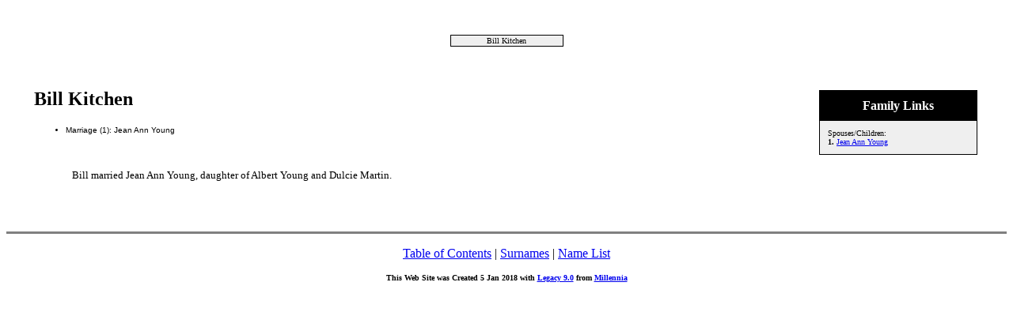

--- FILE ---
content_type: text/html
request_url: http://rathbun-family.com/History/master%20rathbun-perrine%20family/10952.htm
body_size: 943
content:
<!DOCTYPE HTML PUBLIC "-//W3C//DTD HTML 4.01 Transitional//EN">
<html>
<head>
<meta http-equiv="Content-Type" content="text/html; charset=windows-1252" />
<meta name="DESCRIPTION" content="Bill Kitchen">
<meta name="GENERATOR" content="Created by Legacy 9.0, http://www.LegacyFamilyTree.com">
<title>Ancestors of Bill Kitchen</title>
</head>

<body BGCOLOR="#FFFFFF" >
<div align=center>
<table width="580" height="10" align=center valign=top border="0">
<tr>
<td></td>
</tr>
<tr>
<table>
<tr>
<td></td>
</tr>
</table>
</tr>
<tr>
<td width="580" height="10" align=center valign=top><table border="0">
<tr>
<td width="290" height="10"><table>
<tr>
<td width="290" height="10"><table>
<tr>
<td width="139">
</tr>
</table>
</td>
</tr>
</table>
</td>
<td width="290" height="10"><table>
<tr>
<td width="290" height="10"><table>
<tr>
<td width="139">
</tr>
</table>
</td>
</tr>
</table>
</td>
</tr>
</table>
</td>
</tr>
<tr>
<td width="590" height="10" align=center valign=top><table cellSpacing=1 cellPadding=1 bgColor="black">
<tr>
<td width="139" bgcolor="#EFEFEF" align=center valign=top><font size="1">Bill Kitchen
<br>
</font></td>
</tr>
</table>
</td>
</tr>
</table>
<p>&nbsp;</p>
<table align=center width="95%">
<tr>
<td><table cellpadding="1" cellspacing="1" align=right>
<tr>
<td><table width="200" cellspacing="0" bgColor="black" cellpadding=1>
<tr>
<td><table width="100%" cellspacing="0" cellpadding="10">
<tr>
<td align=center bgcolor="#000000"><font color="#FFFFFF" size="3"
face=Arial,Helvetica, Sans Serif><b>
Family Links
</b></font></td>
</tr>
<tr>
<td bgcolor="#EFEFEF"><font size="1">
<p>Spouses/Children:
<br>
<strong>1. </strong><a href="./10951.htm">Jean Ann Young</a>
<br>
</font>
</td>
</tr>
</table>
</td>
</tr>
</table>
</td>
</tr>
</table>
<p><h2>Bill Kitchen</h2><font face=Arial,Helvetica size=-2><ul>
<li>Marriage (1): Jean Ann Young </li>
</ul></font>
<br clear=right>

<p style="margin-left:0.5in"><font SIZE="-1">Bill married Jean Ann Young, daughter of Albert Young and Dulcie Martin. </font></p>
<br clear=right>
</td>
</tr>
</table>
</div>

<br clear=right>
<div align=center>
<hr size=3 noshade>
<p><a href="./index.htm">Table of Contents</a> | <a href="surnames.htm">Surnames</a> | <a href="./names.htm">Name List</a></p>
<p><font size="1"><b>This Web Site was Created 5 Jan 2018 with <a HREF="http://www.LegacyFamilyTree.com">Legacy 9.0</a> from <a HREF="http://www.LegacyFamilyTree.com">Millennia</a></font></b></p>
</div>
</body>
</html>
